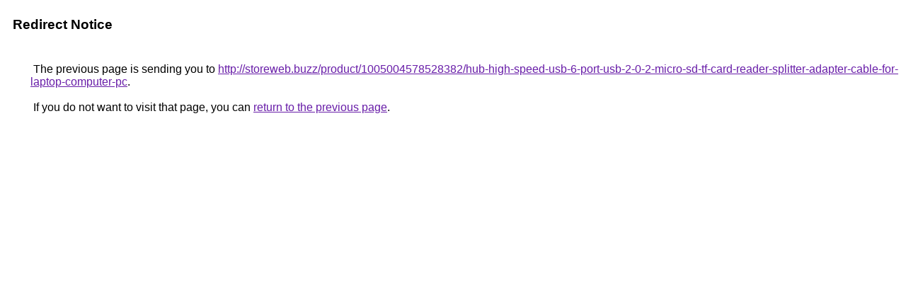

--- FILE ---
content_type: text/html; charset=UTF-8
request_url: https://www.google.sm/url?q=http://storeweb.buzz/product/1005004578528382/hub-high-speed-usb-6-port-usb-2-0-2-micro-sd-tf-card-reader-splitter-adapter-cable-for-laptop-computer-pc
body_size: 414
content:
<html lang="en"><head><meta http-equiv="Content-Type" content="text/html; charset=UTF-8"><title>Redirect Notice</title><style>body,div,a{font-family:Roboto,Arial,sans-serif}body{background-color:var(--xhUGwc);margin-top:3px}div{color:var(--YLNNHc)}a:link{color:#681da8}a:visited{color:#681da8}a:active{color:#ea4335}div.mymGo{border-top:1px solid var(--gS5jXb);border-bottom:1px solid var(--gS5jXb);background:var(--aYn2S);margin-top:1em;width:100%}div.aXgaGb{padding:0.5em 0;margin-left:10px}div.fTk7vd{margin-left:35px;margin-top:35px}</style></head><body><div class="mymGo"><div class="aXgaGb"><font style="font-size:larger"><b>Redirect Notice</b></font></div></div><div class="fTk7vd">&nbsp;The previous page is sending you to <a href="http://storeweb.buzz/product/1005004578528382/hub-high-speed-usb-6-port-usb-2-0-2-micro-sd-tf-card-reader-splitter-adapter-cable-for-laptop-computer-pc">http://storeweb.buzz/product/1005004578528382/hub-high-speed-usb-6-port-usb-2-0-2-micro-sd-tf-card-reader-splitter-adapter-cable-for-laptop-computer-pc</a>.<br><br>&nbsp;If you do not want to visit that page, you can <a href="#" id="tsuid_71lNacW7Ja6sw8cPlJe7-AQ_1">return to the previous page</a>.<script nonce="bXg8GZ3_-YGkkY1r0yh9TQ">(function(){var id='tsuid_71lNacW7Ja6sw8cPlJe7-AQ_1';(function(){document.getElementById(id).onclick=function(){window.history.back();return!1};}).call(this);})();(function(){var id='tsuid_71lNacW7Ja6sw8cPlJe7-AQ_1';var ct='originlink';var oi='unauthorizedredirect';(function(){document.getElementById(id).onmousedown=function(){var b=document&&document.referrer,a="encodeURIComponent"in window?encodeURIComponent:escape,c="";b&&(c=a(b));(new Image).src="/url?sa=T&url="+c+"&oi="+a(oi)+"&ct="+a(ct);return!1};}).call(this);})();</script><br><br><br></div></body></html>